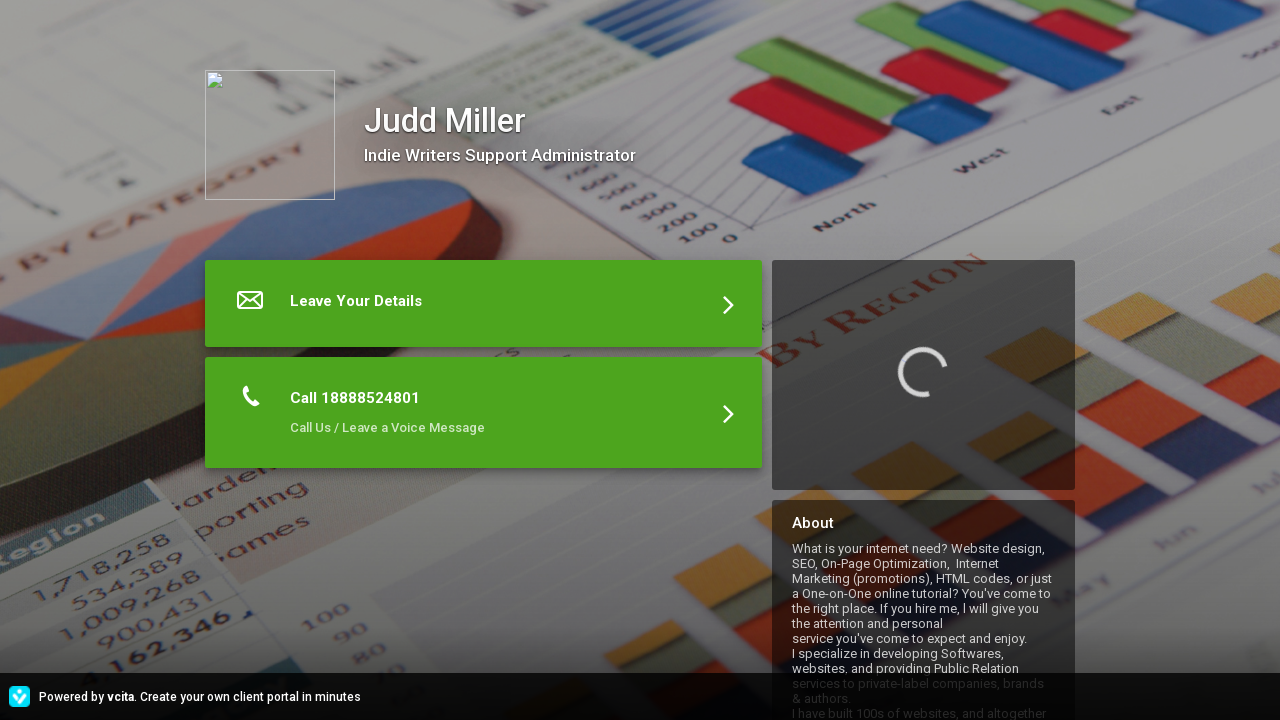

--- FILE ---
content_type: text/html; charset=utf-8
request_url: https://live.vcita.com/site/juddmiller
body_size: 7502
content:
<!DOCTYPE html>
<!--[if lt IE 7]> <html class="no-js lt-ie9 lt-ie8 lt-ie7"> <![endif]-->
<!--[if IE 7]> <html class="no-js lt-ie9 lt-ie8"> <![endif]-->
<!--[if IE 8]> <html class="no-js lt-ie9"> <![endif]-->
<!--[if gt IE 8]> ><! <![endif]-->
<html class='no-js' ng-app='app' ng-attr-dir='{{$app_direction}}' ng-attr-lang='{{$app_lang}}' ng-strict-di>
<!-- <![endif] -->
<head>
<meta charset='utf-8'>
<meta content='IE=edge,chrome=1&quot;, &quot;http-equiv&quot; =&gt; &quot;X-UA-Compatible'>
<meta content='width=device-width, initial-scale=1, maximum-scale=1, user-scalable=no' name='viewport'>
<meta content='yes' name='mobile-web-app-capable'>
<meta content='yes' name='apple-mobile-web-app-capable'>
<title>Judd Miller, Indie Writers Support Administrator</title>
<meta content='What is your internet need? Website design, SEO, On-Page Optimization,  Internet Marketing (promotions), HTML codes, or just a One-on-One online tutorial? You&#39;ve come to the right place. If you hire me, l will give you the attention and personal service you&#39;ve come to expect and enjoy.  I specialize in developing Softwares, websites, and providing Public Relation services to private-label companies, brands &amp;amp; authors.   I have built 100s of websites, and altogether draw in a million crowds a day.' name='description'>
<meta content='Judd Miller, Indie Writers Support Administrator' name='title'>
<meta content='Contact Form, online scheduling, schedule appointments, profile page, invoicing, Web Forms, HTML Forms, Wordpress plugin, appointment scheduler, meeting scheduler, client billing, WIX contact form' name='keywords'>
<meta content='noindex, nofollow' name='robots'>
<meta content='website' property='og:type'>
<meta content='Judd Miller, Indie Writers Support Administrator' property='og:title'>
<meta content='What is your internet need? Website design, SEO, On-Page Optimization,  Internet Marketing (promotions), HTML codes, or just a One-on-One online tutorial? You&#39;ve come to the right place. If you hire me, l will give you the attention and personal service you&#39;ve come to expect and enjoy.  I specialize in developing Softwares, websites, and providing Public Relation services to private-label companies, brands &amp;amp; authors.   I have built 100s of websites, and altogether draw in a million crowds a day.' property='og:description'>
<meta content='https://live.vcita.com/site/juddmiller' property='og:url'>
<meta content='Judd Miller' property='og:site_name'>
<meta content='https://c15117557.ssl.cf2.rackcdn.com/avatar/image/66863/normal_d9270571d580e520acd7701f52f74145.jpg' property='og:image'>
<base href='/'>
<link href='//fonts.googleapis.com/css?family=Roboto:300,400,500,700' rel='stylesheet' type='text/css'>
<link rel="stylesheet" media="screen" href="https://d1azc1qln24ryf.cloudfront.net/165482/Vitrage/style-cf.css?4zicvr?1.0-ART-8bb8c820781223b4b03cca66856153aa" />
<link rel="shortcut icon" type="image/x-icon" href="https://c15117557.ssl.cf2.rackcdn.com/avatar/image/66863/normal_d9270571d580e520acd7701f52f74145.jpg" />
<link rel="apple-touch-icon" type="image/png" href="https://c15117557.ssl.cf2.rackcdn.com/avatar/image/66863/normal_d9270571d580e520acd7701f52f74145.jpg" />
<script>
  window.liveSiteAsyncInit = function() {
    LiveSite.init({
      uid: "4589c414",
      host: "www.vcita.com",
      portalHost: "clients.vcita.com",
      desktopCss: '',
      mobileCss: '',
      fontUrl: '',
      ui: false,
      track: false
    });
  };
</script>
</head>
<body layout='column' ng-class='[$layoutClass, {&#39;editor&#39;: $business.editor}]'>
<!--[if lt IE 9]>
<p class="old-browser">You are using an <strong>outdated</strong> browser. Please <a href="http://windows.microsoft.com/en-us/internet-explorer/download-ie" target="blank">upgrade your browser</a> to improve your experience.</p>
<![endif]-->
<section class='page-brand-bg' layout-fill layout='row' ng-class='coverClass'>
<div class='ui-view' flex layout-fill layout='column' ng-cloak></div>
</section>
<link rel="stylesheet" media="all" href="https://d27yogw9sew6u9.cloudfront.net/site/assets/vendor-abb98304066173eda1ce9d72453571ac623d64e2074b1b60a309c146848f8d28.css" />
<link rel="stylesheet" media="all" href="https://d27yogw9sew6u9.cloudfront.net/site/assets/application-a69255cc181b7e76d3cdd794db5deb2d1733d1aed76de6e2b9b09a0259356a50.css" />
<script src="https://d27yogw9sew6u9.cloudfront.net/site/assets/vendor-fc4c0f4ad73b1e591be153e79357d1bcc3b6981af62fd086c0b2c1fb0ea201a0.js"></script>
<script src="https://d27yogw9sew6u9.cloudfront.net/site/assets/application-d5c926fe0bda6cef52617689964f576e1ab9c5676e0bc4b86db2978a2f8b8f3c.js"></script>
<script src="https://d2ra6nuwn69ktl.cloudfront.net/assets/livesite.js?ver=1769073725"></script>
<script>
  angular.module('app').constant('InitBusiness', {"uid":"3dxvxmo4htf63i7c","analytics_id":386087,"business_uid":"4589c414","nickname":"juddmiller","locale":"en","time_format":"12h","date_time_formats":"{\"date\":\"{\\\"formats\\\":{\\\"default\\\":\\\"%Y-%m-%d\\\",\\\"short\\\":\\\"%b %d\\\",\\\"long\\\":\\\"%B %d, %Y\\\",\\\"month_with_year\\\":\\\"%b %d, %Y\\\",\\\"month_without_year\\\":\\\"%b %d\\\",\\\"full_month_without_year\\\":\\\"%B %d\\\",\\\"day_with_year\\\":\\\"%a, %B %d, %Y\\\",\\\"day_without_year\\\":\\\"%a, %B %d\\\",\\\"start_range\\\":\\\"%b %d\\\",\\\"start_range_with_month\\\":\\\"%b %d\\\",\\\"start_range_with_year\\\":\\\"%b %d, %Y\\\",\\\"end_range\\\":\\\"%d, %Y\\\",\\\"long_end_range\\\":\\\"%b %d, %Y\\\"},\\\"day_names\\\":[\\\"Sunday\\\",\\\"Monday\\\",\\\"Tuesday\\\",\\\"Wednesday\\\",\\\"Thursday\\\",\\\"Friday\\\",\\\"Saturday\\\"],\\\"abbr_day_names\\\":[\\\"Sun\\\",\\\"Mon\\\",\\\"Tue\\\",\\\"Wed\\\",\\\"Thu\\\",\\\"Fri\\\",\\\"Sat\\\"],\\\"month_names\\\":[null,\\\"January\\\",\\\"February\\\",\\\"March\\\",\\\"April\\\",\\\"May\\\",\\\"June\\\",\\\"July\\\",\\\"August\\\",\\\"September\\\",\\\"October\\\",\\\"November\\\",\\\"December\\\"],\\\"abbr_month_names\\\":[null,\\\"Jan\\\",\\\"Feb\\\",\\\"Mar\\\",\\\"Apr\\\",\\\"May\\\",\\\"Jun\\\",\\\"Jul\\\",\\\"Aug\\\",\\\"Sep\\\",\\\"Oct\\\",\\\"Nov\\\",\\\"Dec\\\"],\\\"order\\\":[\\\"year\\\",\\\"month\\\",\\\"day\\\"]}\",\"time\":\"{\\\"formats\\\":{\\\"default\\\":\\\"%a, %d %b %Y %H:%M:%S %z\\\",\\\"short\\\":\\\"%d %b %H:%M\\\",\\\"long\\\":\\\"%B %d, %Y %H:%M\\\",\\\"today_12h\\\":\\\"%-l:%M %P\\\",\\\"today_24h\\\":\\\"%-k:%M\\\",\\\"time_12h\\\":\\\"%-l:%M%P\\\",\\\"time_24h\\\":\\\"%-k:%M\\\",\\\"month_with_year_12h\\\":\\\"%b %d, %Y, %-l:%M%P\\\",\\\"month_with_year_24h\\\":\\\"%b %d, %Y, %-k:%M\\\",\\\"month_without_year_12h\\\":\\\"%b %d, %-l:%M%P\\\",\\\"month_without_year_24h\\\":\\\"%b %d, %-k:%M\\\",\\\"full_month_without_year_12h\\\":\\\"%b %d, %-l:%M%P\\\",\\\"full_month_without_year_24h\\\":\\\"%b %d, %-k:%M\\\",\\\"day_with_year_12h\\\":\\\"%a, %B %d, %Y, %-l:%M%P\\\",\\\"day_with_year_24h\\\":\\\"%a, %B %d, %Y, %-k:%M\\\",\\\"day_with_year_short_month_12h\\\":\\\"%a, %b %d, %Y, %-l:%M%P\\\",\\\"day_with_year_short_month_24h\\\":\\\"%a, %b %d, %Y, %-k:%M\\\",\\\"day_without_year_short_month_12h\\\":\\\"%a, %b %d, %-l:%M%P\\\",\\\"day_without_year_short_month_24h\\\":\\\"%a, %b %d, %-k:%M\\\",\\\"day_without_year_12h\\\":\\\"%a, %B %d, %-l:%M%P\\\",\\\"day_without_year_24h\\\":\\\"%a, %B %d, %-k:%M\\\",\\\"at_without_year_12h\\\":\\\"%a, %B %d at %-l:%M%P\\\",\\\"at_without_year_24h\\\":\\\"%a, %B %d at %-k:%M\\\",\\\"at_with_year_12h\\\":\\\"%a, %B %d, %Y at %-l:%M%P\\\",\\\"at_with_year_24h\\\":\\\"%a, %B %d, %Y at %-k:%M\\\",\\\"short_datetime_12h\\\":\\\"%m/%d/%Y %I:%M%p\\\",\\\"short_datetime_24h\\\":\\\"%m/%d/%Y %H:%M\\\",\\\"long_datetime_12h\\\":\\\"%A, %B %d, %Y at %I:%M%p\\\",\\\"long_datetime_24h\\\":\\\"%A, %B %d, %Y at %H:%M\\\",\\\"long_with_short_month\\\":\\\"%d %b, %Y\\\",\\\"long_with_short_month_12h\\\":\\\"%b %d, %Y %I:%M%p\\\",\\\"long_with_short_month_24h\\\":\\\"%b %d, %Y %H:%M\\\",\\\"long_with_short_month_at_12h\\\":\\\"%b %d at %I:%M%p\\\",\\\"long_with_short_month_at_24h\\\":\\\"%b %d at %H:%M\\\",\\\"long_with_short_month_no_year_12h\\\":\\\"%b %d, %I:%M%p\\\",\\\"long_with_short_month_no_year_24h\\\":\\\"%b %d, %H:%M\\\",\\\"long_with_short_month_on_12h\\\":\\\"%A, %b %d at %I:%M%p\\\",\\\"long_with_short_month_on_24h\\\":\\\"%A, %b %d at %H:%M\\\",\\\"only_time_12h\\\":\\\"%I:%M %p\\\",\\\"only_time_24h\\\":\\\"%H:%M\\\",\\\"short_12h\\\":\\\"%d %b %I:%M %p\\\",\\\"short_24h\\\":\\\"%d %b %H:%M\\\"},\\\"am\\\":\\\"am\\\",\\\"pm\\\":\\\"pm\\\",\\\"days\\\":{\\\"one\\\":\\\"1 day\\\",\\\"other\\\":\\\"%{count} days\\\"},\\\"days_and_hours_and_minutes\\\":{\\\"one_one_one\\\":\\\"1 day 1 hour 1 minute\\\",\\\"one_one_other\\\":\\\"1 day 1 hour %{minutes} minutes\\\",\\\"one_one_zero\\\":\\\"1 day 1 hour\\\",\\\"one_other_one\\\":\\\"1 day %{hours} hours 1 minute\\\",\\\"one_other_other\\\":\\\"1 day %{hours} hours %{minutes} minutes\\\",\\\"one_other_zero\\\":\\\"1 day %{hours} hours\\\",\\\"one_zero_one\\\":\\\"1 day 1 minute\\\",\\\"one_zero_other\\\":\\\"1 day %{minutes} minutes\\\",\\\"one_zero_zero\\\":\\\"1 day\\\",\\\"other_one_one\\\":\\\"%{days} days 1 hour 1 minute\\\",\\\"other_one_other\\\":\\\"%{days} days 1 hour %{minutes} minutes\\\",\\\"other_one_zero\\\":\\\"%{days} days 1 hour\\\",\\\"other_other_one\\\":\\\"%{days} days %{hours} hours 1 minute\\\",\\\"other_other_other\\\":\\\"%{days} days %{hours} hours %{minutes} minutes\\\",\\\"other_other_zero\\\":\\\"%{days} days %{hours} hours\\\",\\\"other_zero_one\\\":\\\"%{days} days 1 minute\\\",\\\"other_zero_other\\\":\\\"%{days} days %{minutes} minutes\\\",\\\"other_zero_zero\\\":\\\"%{days} days\\\",\\\"zero_one_one\\\":\\\"1 hour 1 minute\\\",\\\"zero_one_other\\\":\\\"1 hour %{minutes} minutes\\\",\\\"zero_one_zero\\\":\\\"1 hour\\\",\\\"zero_other_one\\\":\\\"%{hours} hours 1 minute\\\",\\\"zero_other_other\\\":\\\"%{hours} hours %{minutes} minutes\\\",\\\"zero_other_zero\\\":\\\"%{hours} hours\\\",\\\"zero_zero_one\\\":\\\"1 minute\\\",\\\"zero_zero_other\\\":\\\"%{minutes} minutes\\\",\\\"zero_zero_zero\\\":\\\"0 minutes\\\"},\\\"hours\\\":{\\\"one\\\":\\\"1 hour\\\",\\\"other\\\":\\\"%{count} hours\\\"},\\\"hours_and_minutes\\\":{\\\"one\\\":\\\"1hr %{minutes}min\\\",\\\"other\\\":\\\"%{count}hrs %{minutes}min\\\",\\\"other_one\\\":\\\"%{count}hrs 1 minute\\\"},\\\"immediately\\\":\\\"Immediately\\\",\\\"minutes\\\":{\\\"one\\\":\\\"1 minute\\\",\\\"other\\\":\\\"%{count} minutes\\\"},\\\"months\\\":{\\\"one\\\":\\\"1 month\\\",\\\"other\\\":\\\"%{count} months\\\"},\\\"not_set\\\":\\\"Not Set\\\",\\\"weeks\\\":{\\\"one\\\":\\\"1 week\\\",\\\"other\\\":\\\"%{count} weeks\\\"},\\\"years\\\":{\\\"one\\\":\\\"1 year\\\",\\\"other\\\":\\\"%{count} years\\\"}}\"}","name":"Judd Miller","enabled_actions":{"scheduling_enabled":true,"payments_enabled":true,"documents_enabled":false,"estimates_enabled":true},"location":"","description":"Indie Writers Support Administrator","photo_url":"https://c15117557.ssl.cf2.rackcdn.com/avatar/image/66863/normal_d9270571d580e520acd7701f52f74145.jpg","whitelabel":false,"owning_brand_name":"vcita","promotion_type":"full_promotion","payment_provider":"Paypal","wallet_providers":[],"display_country_code":false,"country_name":"United States","country_code":"US","viral_link":"https://www.vcita.com/signup?phone=true\u0026vr=true\u0026invite=vr_ls_pl-4589c414","about_title":"About","about_image":null,"about_body":"\u003ch1\u003eAbout Me\u003c/h1\u003e\u003cp\u003eWhat is your internet need? Website design, Web-Development, Search Engine Optimization, On-Page Optimization,  Internet Marketing (traffic), HTML codes, or just a One-on-One online tutorial? You've come to the right place. If you hire me l will give you the attention and personal service you've come to expect and enjoy. \u003c/p\u003e\u003cp\u003eI specialize in developing software for companies, and have built hundreds of websites altogether. I have previously worked for eBay, paypal, Amazon, Webdvloper.com and many other internet savvy / book publishing companies on temporary bases.\u003cbr\u003e\u003c/p\u003e\u003cp\u003eI offer the best in internet services of every kind, and I have rich experiences with Website Design, Website Content Writing, Lead Generation (traffics), Link Building, Hosting, SEO Consulting,  PPC, Programming and much more! \u003cbr\u003e\u003c/p\u003e\u003cp\u003eI work on a first come first serve bases on, and I strongly encourage anyone willing to hire to first a detailed message or schedule an appointment with me.\u003c/p\u003e\u003cp\u003eThank You.\u003c/p\u003e\u003cp\u003eJudd Miller.\u003c/p\u003e","summary":"What is your internet need? Website design, SEO, On-Page Optimization,  Internet Marketing (promotions), HTML codes, or just a One-on-One online tutorial? You've come to the right place. If you hire me, l will give you the attention and personal service you've come to expect and enjoy. \nI specialize in developing Softwares, websites, and providing Public Relation services to private-label companies, brands \u0026 authors.  \nI have built 100s of websites, and altogether draw in a million crowds a day.","style":{"background_color":"#99a3b8","cover_photo":"marketing_scheduling_solution","cover_url":"Cover Images/Public profile/Graphs","action_background_color":"#4DA51E","action_text_color":"#fff"},"recommend_box":true,"reviews_widget_enabled":true,"info":{"links":{},"phone":"18888524801","address":"http://my.vcita.com/juddmiller","email":"juddmiller@rocketmail.com","website":"http://www.indiewritersupport.com","logo_url":null},"use_business_phone":"","use_business_email":"1","use_business_address":"","actions":[{"uid":"2w9w0d8xal01dlzn","name":"contact","icon":"mail","title":"Leave Your Details","description":null,"rich_title":"Leave Your Details","rich_description":"","active":true,"position":1,"image":null,"button_type":"button","config":null,"options":{},"action_background_color":null,"action_text_color":null,"default_brand":null,"button_text":null,"missing_info":false,"context":"livesite"},{"uid":"0zh9akpyufbw2mng","name":"call","icon":"phone","title":"Call \u003cphone\u003e","description":"Call Us / Leave a Voice Message","rich_title":"Call 18888524801","rich_description":"Call Us / Leave a Voice Message","active":true,"position":2,"image":null,"button_type":"button","config":{"business_default":true,"call_phone":"+18888524801","display_phone":"18888524801"},"options":{"business_default":true,"call_phone":"+18888524801","display_phone":"18888524801"},"action_background_color":null,"action_text_color":null,"default_brand":true,"button_text":null,"missing_info":false,"context":"livesite"}],"cp_actions":[{"uid":"2w9w0d8xal01dlzn","name":"contact","icon":"mail","title":"Leave Your Details","description":null,"rich_title":"Leave Your Details","rich_description":"","active":1,"position":1,"image":null,"button_type":"button","config":null,"options":{},"action_background_color":null,"action_text_color":null,"default_brand":null,"button_text":null,"missing_info":false,"context":"client_portal"},{"uid":"0zh9akpyufbw2mng","name":"call","icon":"phone","title":"Call \u003cphone\u003e","description":"Call Us / Leave a Voice Message","rich_title":"Call 18888524801","rich_description":"Call Us / Leave a Voice Message","active":1,"position":2,"image":null,"button_type":"button","config":{"business_default":true,"call_phone":"+18888524801","display_phone":"18888524801"},"options":{"business_default":true,"call_phone":"+18888524801","display_phone":"18888524801"},"action_background_color":null,"action_text_color":null,"default_brand":true,"button_text":null,"missing_info":false,"context":"client_portal"}],"host":"live.vcita.com","host_base_url":"https://live.vcita.com","portal_base_url":"https://clients.vcita.com","oldhost_base_url":"https://www.vcita.com","bg_top_color":"#4675d9","theme_top_color":"#4DA51E","bg_url":null,"app_base_url":"https://app.vcita.com","livesite_url":"https://live.vcita.com/site/juddmiller","new_client_portal":true,"crawlable":false,"has_reviews":true,"has_yext_reviews":false,"yext_account_id":null,"yext_location_id":null,"yext_sandbox":false,"business_features":["roles_and_permissions_config","identity_profession_mapping","verti_override_clone","new_share_doc_form","two_months_free_benefit","checklist_dashboard","accept_payments_wizard","dashboard_quick_actions","campaign_gallery_page","banner_new_client_card","appointment_list","operator_portal_mfa","terminate_active_sessions_on_creds_change","invoicing_features","unlimited_services","auto_accept","business_hours","history","branding","free_features","blasts","client_card_fields","invoices_monthly_unlimited","estimates_monthly_unlimited","online_payment","campaigns_library","review_generation","quick_actions_menu","automated_close_balance","app_market_available","payments_module","payments_feature_estimates","marketing_module","appadvancecampaigneditor_include_in_plan","zoom_packageable","old_integration_zoom_include_in_plan","tips_include_in_plan","collect_reviews","external_calendar_sync","allow_custom_field_creation","enable_forms_customization","enable_client_status_customization","add_custom_field_service","sms_enabled","documents_enabled","pkg.business_administration.quick_actions","pkg.business_administration.email_templates","pkg.business_administration.integrations","googlewaysync_include_in_plan","outlookwaysync_include_in_plan","ach_checkout_v2","activity_offer_close_balance","additional_recipients","add_item_header","add_no_click","allow_bank_debit_vcita_pay","all_services_package","announce_package","apply_campaigns_threshold","apply_default_taxes","Appointmentlist_paymentfilter","appointment_service_picker","appointment_trigger","arrival_window_rollout","async_message_delivery","audit_log_collection","auth_documents","auto_redeem_package","bank_debit_checkout","billboard","billboard_receipts","bizai_content_generator_enabled","booking_with_packages","bo_charge_custom_item_ux","bo_follow_up_tip","bundles","calendar_sync_favicon_by_directory","calendar_sync_pov","caller_id_settings","caller_id_settings_android","charge_by_sms","checkout_vaulting","client_activities_notification_settings","client_offline_estimate_deposit","client_phone_login","client_portal_actions","client_portal_checkout_v2","close_balance","cp_item_picker","cp_my_packages","cp_new_payments_list_api","crm_bulk_actions","crm_custom_fields","crm_show_filters","crm_views","daily_digest_pending_approval","documents_corrupted","documents_reupload","documents_reupload_portal","documents_signature","documents_upload_to_s3","edit_tnc","email_client_activities_notification_settings","emoji_selector_portal","enable_do_not_reply_auto_message","enable_profile_cache","english_locale","estimate_deposit","estimate_level_signature","estimate_pdf_approval","estimate_signature","export_appointments","follow_up_tip","hide_work_as","import_products","inbox_followup","inline_checkout_cp","invoice_assign_deposit","invoice_attach_documents","invoice_delay_issue_date","invoice_late_fee","invoice_prior_reminder","invoice_promote_online_payment","itemizable_order","last_activity","limited_external_communication","local_storage_enhancement","manual_close_balance","manual_close_balance_charge","manual_close_balance_record","marketing_submenu_items","merchant_vcita_payments_onboarding_wizard","mobile_app_rating","multi_appointment_booking","multi_staff_blocked_times","multi_staff_list_display","new_activation_dialog","new_auto_campaign","new_availability_exception","new_calendar_path","new_campaign_gallery","new_copy_public_link_layout","new_crm_as_default_page","new_crm_mobile","new_crm_page","new_dashboard","new_documents","new_estimate_reminder","new_layout_pov","new_layout_pov_desktop","new_message_dialog","new_profile_page","new_refund_structure","new_scheduler_design","new_share_dialog","new_square_sdk","new_sync_changes","open_settings_for_mobile","outlook_2way","packages_taxes","package_history","package_schedule_expire","paid_apps","partial_refund","payments_feature_products","payment_cupid","phone_search","point_of_sale","pos_discount","pos_packages_in_catalog","pos_partial_payments","pos_price_varies","pov_analytics_enabled","pov_landing_page_routing","powr_integration","price_incl_exc_taxes","product_cost","record_payment_reference","redirect_to_pov","refund_cancel_request","resources","reviews_rollout","roles_and_permissions","roles_and_permissions_config","roles_and_permissions_enforce","roles_and_permissions_strict_new_enforce","rollout.communication.notification_center_ui_v3","rollout.communication.voice_mail","rollout.financial_ops.invoice_take_payment_dropdown_actions","rollout.payments.assign_payment","rollout.payments.checkout_redesign","rollout.payments.coupons_checkout_v2","rollout.payments.express_wallets","rollout.payments.paypal_co_v2","rollout.payments.tips_checkout_v2","rollout.sales.sales_widget_adjustments","rollout.sch.next_available_time_slot","scam_prevention_v1","score_sort","services_taxes","show_views_counters","show_weekends","side_pane","single_step_invoice_cancel","slim_search","sms_client_activities_notification_settings","square_webhooks_v2","taxes_export","tax_default_per_category","this_and_following","tips_via_free_checkout","two_way_texting","uids_search","validate_2wt_verification","vcitaPayments_wizard","vcita_direct_migration","vcita_extended_migration","vcita_payments_payout_report","vcita_payments_preliminary_step","virtual_meetings","zoom_vcita"],"payments_enabled":true,"online_payments_enabled":true,"multiple_payment_methods":false,"configuration_key":null,"ewallet_missing":false,"gateway_missing":true,"new_scheduler":true,"business_time_zone":"Pacific Time (US \u0026 Canada)","business_time_zone_identifier":"America/Los_Angeles","local_business":false,"default_staff":{"uid":"4589c414","photo_path":"https://graph.facebook.com/v2.8/100000999095091/picture?type=large","name":"Judd Miller"},"calendar_first_day":0,"categories_display":"show_all","currency_symbol":"$","currency":"USD","availability_hours_display":"no_categories","event_list_display_type":"calendar","estimate_client_side_signature":null,"package_promotion_type":"dont_promote_packages","promote_packages_link_text":"Or, browse packages","promote_packages_banner_text":"BY PURCHASING ONE OF OUR PACKAGES","ga4_id":null,"gtm_id":null,"services_title":"Schedule an appointment with me","sample_analytics":true,"approval_mode":"immediate","scheduling_order":"services_first","booking_quota_exceeded":true,"show_powered_by":true,"powered_by_base_url":"https://www.vcita.com/vwl_client-portal","vaultig_method":false,"managed_co_branded":false,"is_hosted":false,"terms_and_conditions_type":null,"terms_and_conditions_value":null,"tax_mode":"exclude","enable_tips_for_cp":null,"tips":[],"client_store_card_for_business_use":null,"allow_bank_debit_on_checkout":false,"allow_credit_card":true,"allow_express_wallets":true,"allow_client_multi_booking":false,"has_active_coupon":false,"payment_gateway_name":"paypal","transactional_sms_opt_in_required":true,"payment_cards_limit":3,"online_profiles":[],"seo_title":"Judd Miller, Indie Writers Support Administrator","seo_description":"What is your internet need? Website design, SEO, On-Page Optimization,  Internet Marketing (promotions), HTML codes, or just a One-on-One online tutorial? You've come to the right place. If you hire me, l will give you the attention and personal service you've come to expect and enjoy.  I specialize in developing Softwares, websites, and providing Public Relation services to private-label companies, brands \u0026amp; authors.   I have built 100s of websites, and altogether draw in a million crowds a day.","seo_og_title":"Indie Writers Support Administrator","seo_og_url":"https://live.vcita.com/site/juddmiller","seo_og_image":"https://c15117557.ssl.cf2.rackcdn.com/avatar/image/66863/normal_d9270571d580e520acd7701f52f74145.jpg","seo_og_site_name":"Judd Miller","seo_og_description":"What is your internet need? Website design, SEO, On-Page Optimization,  Internet Marketing (promotions), HTML codes, or just a One-on-One online tutorial? You've come to the right place. If you hire me, l will give you the attention and personal service you've come to expect and enjoy.  I specialize in developing Softwares, websites, and providing Public Relation services to private-label companies, brands \u0026amp; authors.   I have built 100s of websites, and altogether draw in a million crowds a day."});
  angular.module('app').constant('Source', "");
  angular.module('app').constant('topUrl', "" || btoa(document.referrer) );
  angular.module('app').constant('Environment', 'production');
  angular.module('app').constant('EditMode', false);
</script>
<script>(function(){function c(){var b=a.contentDocument||a.contentWindow.document;if(b){var d=b.createElement('script');d.innerHTML="window.__CF$cv$params={r:'9c1dfc1d3ec248fc',t:'MTc2OTA3MzcyNA=='};var a=document.createElement('script');a.src='/cdn-cgi/challenge-platform/scripts/jsd/main.js';document.getElementsByTagName('head')[0].appendChild(a);";b.getElementsByTagName('head')[0].appendChild(d)}}if(document.body){var a=document.createElement('iframe');a.height=1;a.width=1;a.style.position='absolute';a.style.top=0;a.style.left=0;a.style.border='none';a.style.visibility='hidden';document.body.appendChild(a);if('loading'!==document.readyState)c();else if(window.addEventListener)document.addEventListener('DOMContentLoaded',c);else{var e=document.onreadystatechange||function(){};document.onreadystatechange=function(b){e(b);'loading'!==document.readyState&&(document.onreadystatechange=e,c())}}}})();</script><script defer src="https://static.cloudflareinsights.com/beacon.min.js/vcd15cbe7772f49c399c6a5babf22c1241717689176015" integrity="sha512-ZpsOmlRQV6y907TI0dKBHq9Md29nnaEIPlkf84rnaERnq6zvWvPUqr2ft8M1aS28oN72PdrCzSjY4U6VaAw1EQ==" data-cf-beacon='{"version":"2024.11.0","token":"ac27be284a3549288b89ddefc7718aed","server_timing":{"name":{"cfCacheStatus":true,"cfEdge":true,"cfExtPri":true,"cfL4":true,"cfOrigin":true,"cfSpeedBrain":true},"location_startswith":null}}' crossorigin="anonymous"></script>
</body>
</html>
